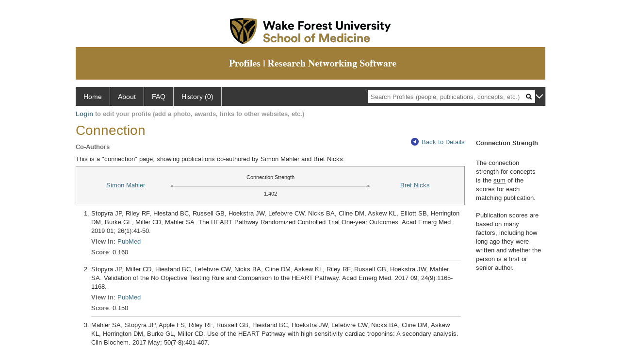

--- FILE ---
content_type: text/html; charset=utf-8
request_url: https://profiles.wakehealth.edu/display/Person/smahler/Network/CoAuthors/Person/bnicks
body_size: 8137
content:

<!DOCTYPE html PUBLIC "-//W3C//DTD XHTML 1.0 Strict//EN" "https://www.w3.org/TR/xhtml1/DTD/xhtml1-strict.dtd">
<html>
<head id="ctl00_Head1"><title>
	Mahler, Simon | Profiles RNS
</title><meta charset="utf-8" /><meta http-equiv="X-UA-Compatible" content="IE-edge" /><meta name="viewport" content="width=device-width, initial-scale=1" />
    <!-- Global site tag (gtag.js) - Google Analytics -->
<!-- <script async src="https://www.googletagmanager.com/gtag/js?id=UA-37904699-4"></script> -->
<script>
  window.dataLayer = window.dataLayer || [];
  function gtag(){dataLayer.push(arguments);}
  gtag('js', new Date());
  gtag('config', 'UA-37904699-4');
</script>
    <script type="text/javascript" src="https://ajax.aspnetcdn.com/ajax/jQuery/jquery-3.3.1.min.js"></script>
    <!-- Latest compiled and minified CSS -->
    <link rel="stylesheet" href="https://maxcdn.bootstrapcdn.com/bootstrap/3.3.7/css/bootstrap.min.css" integrity="sha384-BVYiiSIFeK1dGmJRAkycuHAHRg32OmUcww7on3RYdg4Va+PmSTsz/K68vbdEjh4u" crossorigin="anonymous" />
    <!-- Optional theme -->
    <link rel="stylesheet" href="https://maxcdn.bootstrapcdn.com/bootstrap/3.3.7/css/bootstrap-theme.min.css" integrity="sha384-rHyoN1iRsVXV4nD0JutlnGaslCJuC7uwjduW9SVrLvRYooPp2bWYgmgJQIXwl/Sp" crossorigin="anonymous" /><link rel="stylesheet" href="https://netdna.bootstrapcdn.com/font-awesome/4.2.0/css/font-awesome.min.css" />
    <!-- Latest compiled and minified JavaScript -->
    <script type="text/javascript" src="https://maxcdn.bootstrapcdn.com/bootstrap/3.3.7/js/bootstrap.min.js" integrity="sha384-Tc5IQib027qvyjSMfHjOMaLkfuWVxZxUPnCJA7l2mCWNIpG9mGCD8wGNIcPD7Txa" crossorigin="anonymous"></script>      

    
    <link href="https://profiles.wakehealth.edu/framework/css/profiles.css" rel="stylesheet" type="text/css" media="all" /><link href="https://profiles.wakehealth.edu/framework/css/prns-theme.css" rel="stylesheet" type="text/css" media="all" /><link href="https://profiles.wakehealth.edu/framework/css/prns-theme-menus-top.css" rel="stylesheet" type="text/css" media="all" /><meta name="apple-mobile-web-app-title" content="Profiles RNS" /><meta name="application-name" content="Profiles RNS" /><meta name="msapplication-TileColor" content="#a41c2f" /><meta name="theme-color" content="#a41c2f" /><link href="https://profiles.wakehealth.edu/Profile/CSS/display.css" rel="stylesheet" type="text/css" media="all" /><script type="text/javascript" src="https://profiles.wakehealth.edu/Framework/JavaScript/profiles.js"></script><link rel="alternate" type="application/rdf+xml" href="https://profiles.wakehealth.edu/profile/106594/345/106636/106594_345_106636.rdf" /></head>
<body id="ctl00_bodyMaster">
    <!-- Google Tag Manager (noscript) -->
    <noscript>
        <!-- <iframe src="https://www.googletagmanager.com/ns.html?id=GTM-PXSD37"
            height="0" width="0" style="display: none; visibility: hidden"></iframe> -->
    </noscript>
    <!-- End Google Tag Manager (noscript) -->
    <form name="aspnetForm" method="post" action="../../../../../../Profile/Display.aspx?subject=106594&amp;predicate=345&amp;object=106636&amp;tab=&amp;file=&amp;viewas=HTML&amp;ContentType=text%2fhtml&amp;StatusCode=200&amp;SessionID=23EB5A1E-612A-4949-BF0B-044A494E93F3" id="aspnetForm" enctype="multipart/form-data">
<div>
<input type="hidden" name="ctl00_toolkitScriptMaster_HiddenField" id="ctl00_toolkitScriptMaster_HiddenField" value="" />
<input type="hidden" name="__EVENTTARGET" id="__EVENTTARGET" value="" />
<input type="hidden" name="__EVENTARGUMENT" id="__EVENTARGUMENT" value="" />
<input type="hidden" name="__VIEWSTATE" id="__VIEWSTATE" value="/wEPDwUENTM4MWRk8VLo9ZhF4OUfwF0Fxg4GWAib3ZMYolxu4Jz3kM1po6M=" />
</div>

<script type="text/javascript">
//<![CDATA[
var theForm = document.forms['aspnetForm'];
if (!theForm) {
    theForm = document.aspnetForm;
}
function __doPostBack(eventTarget, eventArgument) {
    if (!theForm.onsubmit || (theForm.onsubmit() != false)) {
        theForm.__EVENTTARGET.value = eventTarget;
        theForm.__EVENTARGUMENT.value = eventArgument;
        theForm.submit();
    }
}
//]]>
</script>


<script src="/WebResource.axd?d=Z1f_TgZVqDVwZnMpRGY4iRaSWP-g8To1rM7llDKQzDcVrnVuBgJpgcjcjI_krgsHUAkKxhJUqfG66Pa41OMFNx1HHiyYOAfJTrjKi-FblTw1&amp;t=638942066805310136" type="text/javascript"></script>


<script src="/ScriptResource.axd?d=XRAzvexwp-z2Sob-0fRHcfwa0Ux18KyO-o1qUgoioMhT_tKZ6Znh5VjI4s6J_iyt3CsPSI_NlgM7Io82cFFmyB3rWHCecV4MAE3bR0kPmqSTCJUyQnTQrUz-4lh3_u3XRaE-J3VoCz_ulRKw2cPesQ2&amp;t=705c9838" type="text/javascript"></script>
<script type="text/javascript">
//<![CDATA[
if (typeof(Sys) === 'undefined') throw new Error('ASP.NET Ajax client-side framework failed to load.');
//]]>
</script>

<script src="/ScriptResource.axd?d=tsdwmLM_nILdgLTb6kAYLpPOP3D0G-Hq9r2GcDiyhZUDV4oLGyjuFG3GTOeHsAYkV3MSD1rXqDaFdVk-Oda230bzDWuKHJXxYmxNuly4i5HhTzoHVSu733oJM2cAtDHhpveUQCvjOqOBo5uUF_4_oA2&amp;t=705c9838" type="text/javascript"></script>
<div>

	<input type="hidden" name="__VIEWSTATEGENERATOR" id="__VIEWSTATEGENERATOR" value="BDFA38F5" />
</div>
        <script type="text/javascript">
//<![CDATA[
Sys.WebForms.PageRequestManager._initialize('ctl00$toolkitScriptMaster', 'aspnetForm', [], [], [], 3600, 'ctl00');
//]]>
</script>


        <!-- <script type="text/javascript">
            (function (i, s, o, g, r, a, m) {
                i['GoogleAnalyticsObject'] = r; i[r] = i[r] || function () {
                    (i[r].q = i[r].q || []).push(arguments)
                }, i[r].l = 1 * new Date(); a = s.createElement(o), m = s.getElementsByTagName(o)[0]; a.async = 1; a.src = g; m.parentNode.insertBefore(a, m)
            })(window, document, 'script', '//www.google-analytics.com/analytics.js', 'ga');
            ga('create', 'UA-5308116-1', '.catalyst.harvard.edu');
            ga('create', 'UA-59825751-1', '.catalyst.harvard.edu', { 'name': 'b' });
            ga('send', 'pageview');
            ga('b.send', 'pageview');
        </script> -->
        <div id='page-container'>
    <div class="institutionHeader">
     
        <img src="https://profiles.wakehealth.edu/Framework/Images/firstbanner.png" alt="First Header Logo" />
        <img src="https://profiles.wakehealth.edu/Framework/Images/secondbanner.png" alt="Second Header Logo" />
</div>
            <div class="profiles">
                
                
                    
                            
<div id="prns-nav">
    <!-- MAIN NAVIGATION MENU -->
    <nav>
        <ul class="prns-main">
            <li class="main-nav">
                <a href="/search">Home</a>
            </li>
            <li class="main-nav">
                <a href="/about/default.aspx?tab=overview">About</a>
            </li>
            <li class="main-nav">
                <a href="/about/default.aspx?tab=faq">FAQ</a>
            </li>
            
            <li class='main-nav'><a href='https://profiles.wakehealth.edu/history'>History (0)</a></li>
            <li class="search main-nav" style="width: 492px;">
                <input name="search" id="menu-search" placeholder="Search Profiles (people, publications, concepts, etc.)" type="text" style="padding-left: 5px;" />
                <img style="cursor: pointer" alt="search" id="img-mag-glass" src="/framework/images/blackMagnifyGlass.png" />
            </li>
            <li id="search-drop" class="last main-nav" style="float: right !important; width: 25px;">
                <a href="#" style="padding: 0px; padding-top: 9px; margin: 0px;">
                    <img src="/framework/images/arrowDown.png" /></a>
                <ul class="drop" style="top: 39px; left: 835px;">
                    <li class='first'><a class='search-drop' href='https://profiles.wakehealth.edu/search'>Find People</a></li><li class='last'><a class='search-drop' style='border-bottom:1px solid #383737;' href='https://profiles.wakehealth.edu/search/all'>Find Everything</a></li>
                </ul>
            </li>
        </ul>
        <!-- USER LOGIN MSG / USER FUNCTION MENU -->
        <div id="prns-usrnav" class="pub" class-help="class should be [pub|user]">
            <div class="loginbar">
                <a href='https://profiles.wakehealth.edu/login/default.aspx?method=login&redirectto=https://profiles.wakehealth.edu/display/person/smahler/network/coauthors/person/bnicks'>Login</a> to edit your profile (add a photo, awards, links to other websites, etc.)
            </div>
            <!-- SUB NAVIGATION MENU (logged on) -->
            <ul class="usermenu">
                
                <li style="margin-top: 0px !important;">
                    <div class="divider"></div>
                </li>
                <li><a href='https://profiles.wakehealth.edu/login/default.aspx?pin=send&method=login&edit=true'>Edit My Profile</a></li>
                <li>
                    <div class="divider"></div>
                </li>
                               
                <li id="ListDivider">
                    <div class="divider"></div>
                </li>
                <li id="navMyLists">
                   <a href="#">My Person List (<span id="list-count">0</span>)</a>
                    
                </li>
                 <li>
                    <div class="divider"></div>
                </li>
              
                
                
                
            </ul>
        </div>
    </nav>
</div>

<script type='text/javascript'>$('#useourdata').css('border-bottom','');</script><script type='text/javascript'> var NAME = document.getElementById('prns-usrnav'); NAME.className = 'pub'; $('#navMyLists').remove(); $('#ListDivider').remove();</script>
<script type="text/javascript">

    $(function () {
        setNavigation();
    });

    function setNavigation() {
        var path = $(location).attr('href');
        path = path.replace(/\/$/, "");
        path = decodeURIComponent(path);

        $(".prns-main li").each(function () {

            var href = $(this).find("a").attr('href');
            var urlParams = window.location.search;

            if ((path + urlParams).indexOf(href) >= 0) {
                $(this).addClass('landed');
            }
        });


        return true;
    }
    $(document).ready(function () {
        $("#menu-search").on("keypress", function (e) {
            if (e.which == 13) {
                minisearch();
                return false;
            }
            return true;
        });

        $("#img-mag-glass").on("click", function () {
            minisearch();
            return true;
        });
    });
    function minisearch() {
        var keyword = $("#menu-search").val();
        var classuri = 'http://xmlns.com/foaf/0.1/Person';
        document.location.href = '/search/default.aspx?searchtype=people&searchfor=' + keyword + '&classuri=' + classuri;
        return true;
    }

</script>



                        
                
                
                <div class="profilesPage">
                    <button type="button" style="color: #000000;" onclick="javascript:topFunction();" id="rtnBtn" title="Go to top">Return to Top</button>
                    <div id="profilesMainRow" class="MainRow">
                        
                        <div id="ctl00_divProfilesContentMain" class="profilesContentMain profilesMaxWidth">
                            <div id="ctl00_divTopMainRow" style="width: 100%">
                                 <div class="pageTitle"><h2 style='margin-bottom:0px;'>Connection</h2></div>
                            </div>
                            <div class="pageSubTitle"><h2 style="margin-bottom:0px;margin-top:0px;font-weight:bold">Co-Authors</h2></div>
                            <div class="backLink">
                                <a class='masterpage-backlink' href="https://profiles.wakehealth.edu/profile/106594/345/details"><img src="https://profiles.wakehealth.edu/Framework/Images/arrowLeft.png" class="pageBackLinkIcon" alt="" />Back to Details</a>
                            </div>
                            <div class="pageDescription">
                                This is a "connection" page, showing publications co-authored by   Simon Mahler   and   Bret Nicks.
                            </div>
                            <div class="prns-screen-search" id="prns-content">
                                <div class="content-main">
                                    
                                </div>
                            </div>
                            <div class="panelMain">
                                
                                    
                                            
<div class="connectionTable">
    <div class="connectionTableRow">
        <div class="connectionContainerItem">
            <a href="https://profiles.wakehealth.edu/profile/106594">Simon Mahler</a>
        </div>
        <div class="connectionContainerLeftArrow">
            <img style="vertical-align: unset;" src="https://profiles.wakehealth.edu/Framework/Images/connection_left.gif" alt="" />
        </div>
        <div>
            <div class="connectionSubDescription">Connection Strength</div>
            <div class="connectionLineToArrow">
                <hr />
            </div>
            <div class="connectionSubDescription" style="position: relative;">1.402</div>
        </div>
        <div class="connectionContainerRightArrow">
            <img style="vertical-align: unset;" src="https://profiles.wakehealth.edu/Framework/Images/connection_right.gif" alt="" />
        </div>
        <div class="connectionContainerItem">
            <a href="https://profiles.wakehealth.edu/profile/106636">Bret Nicks</a>
        </div>
    </div>
</div>

<div class="publications">
    <ol>
        
        <li class='first'>
            Stopyra JP, Riley RF, Hiestand BC, Russell GB, Hoekstra JW, Lefebvre CW, Nicks BA, Cline DM, Askew KL, Elliott SB, Herrington DM, Burke GL, Miller CD, Mahler SA. The HEART Pathway Randomized Controlled Trial One-year Outcomes. Acad Emerg Med. 2019 01; 26(1):41-50.
            <div class='viewIn'>
                <span class="viewInLabel">View in</span>: <a href="//www.ncbi.nlm.nih.gov/pubmed/29920834" target="_blank">PubMed</a>
            </div>
            <div class='viewIn'>
                <span class="viewInLabel">Score</span>: 0.160
            </div>
        </li>
        
        <li >
            Stopyra JP, Miller CD, Hiestand BC, Lefebvre CW, Nicks BA, Cline DM, Askew KL, Riley RF, Russell GB, Hoekstra JW, Mahler SA. Validation of the No Objective Testing Rule and Comparison to the HEART Pathway. Acad Emerg Med. 2017 09; 24(9):1165-1168.
            <div class='viewIn'>
                <span class="viewInLabel">View in</span>: <a href="//www.ncbi.nlm.nih.gov/pubmed/28493646" target="_blank">PubMed</a>
            </div>
            <div class='viewIn'>
                <span class="viewInLabel">Score</span>: 0.150
            </div>
        </li>
        
        <li >
            Mahler SA, Stopyra JP, Apple FS, Riley RF, Russell GB, Hiestand BC, Hoekstra JW, Lefebvre CW, Nicks BA, Cline DM, Askew KL, Herrington DM, Burke GL, Miller CD. Use of the HEART Pathway with high sensitivity cardiac troponins: A secondary analysis. Clin Biochem. 2017 May; 50(7-8):401-407.
            <div class='viewIn'>
                <span class="viewInLabel">View in</span>: <a href="//www.ncbi.nlm.nih.gov/pubmed/28087371" target="_blank">PubMed</a>
            </div>
            <div class='viewIn'>
                <span class="viewInLabel">Score</span>: 0.144
            </div>
        </li>
        
        <li >
            Riley RF, Miller CD, Russell GB, Harper EN, Hiestand BC, Hoekstra JW, Lefebvre CW, Nicks BA, Cline DM, Askew KL, Mahler SA. Cost analysis of the History, ECG, Age, Risk factors, and initial Troponin (HEART) Pathway randomized control trial. Am J Emerg Med. 2017 Jan; 35(1):77-81.
            <div class='viewIn'>
                <span class="viewInLabel">View in</span>: <a href="//www.ncbi.nlm.nih.gov/pubmed/27765481" target="_blank">PubMed</a>
            </div>
            <div class='viewIn'>
                <span class="viewInLabel">Score</span>: 0.141
            </div>
        </li>
        
        <li >
            Stopyra JP, Miller CD, Hiestand BC, Lefebvre CW, Nicks BA, Cline DM, Askew KL, Riley RF, Russell GB, Burke GL, Herrington D, Hoekstra JW, Mahler SA. Chest Pain Risk Stratification: A Comparison of the 2-Hour Accelerated Diagnostic Protocol (ADAPT) and the HEART Pathway. Crit Pathw Cardiol. 2016 06; 15(2):46-9.
            <div class='viewIn'>
                <span class="viewInLabel">View in</span>: <a href="//www.ncbi.nlm.nih.gov/pubmed/27183253" target="_blank">PubMed</a>
            </div>
            <div class='viewIn'>
                <span class="viewInLabel">Score</span>: 0.138
            </div>
        </li>
        
        <li >
            Stopyra JP, Miller CD, Hiestand BC, Lefebvre CW, Nicks BA, Cline DM, Askew KL, Riley RF, Russell GB, Hoekstra JW, Mahler SA. Performance of the EDACS-accelerated Diagnostic Pathway in a Cohort of US Patients with Acute Chest Pain. Crit Pathw Cardiol. 2015 Dec; 14(4):134-8.
            <div class='viewIn'>
                <span class="viewInLabel">View in</span>: <a href="//www.ncbi.nlm.nih.gov/pubmed/26569652" target="_blank">PubMed</a>
            </div>
            <div class='viewIn'>
                <span class="viewInLabel">Score</span>: 0.133
            </div>
        </li>
        
        <li >
            Mahler SA, Riley RF, Hiestand BC, Russell GB, Hoekstra JW, Lefebvre CW, Nicks BA, Cline DM, Askew KL, Elliott SB, Herrington DM, Burke GL, Miller CD. The HEART Pathway randomized trial: identifying emergency department patients with acute chest pain for early discharge. Circ Cardiovasc Qual Outcomes. 2015 Mar; 8(2):195-203.
            <div class='viewIn'>
                <span class="viewInLabel">View in</span>: <a href="//www.ncbi.nlm.nih.gov/pubmed/25737484" target="_blank">PubMed</a>
            </div>
            <div class='viewIn'>
                <span class="viewInLabel">Score</span>: 0.126
            </div>
        </li>
        
        <li >
            Nicks BA, Mahler S, Manthey D. Impact of a physician-in-triage process on resident education. West J Emerg Med. 2014 Nov; 15(7):902-7.
            <div class='viewIn'>
                <span class="viewInLabel">View in</span>: <a href="//www.ncbi.nlm.nih.gov/pubmed/25493151" target="_blank">PubMed</a>
            </div>
            <div class='viewIn'>
                <span class="viewInLabel">Score</span>: 0.122
            </div>
        </li>
        
        <li >
            Mahler SA, Burke GL, Goff DC, Hiestand BC, Nicks BA, Hoekstra JW, Case LD, Miller CD. Avoidable utilization of the chest pain observation unit: evaluation of very-low-risk patients. Crit Pathw Cardiol. 2013 Jun; 12(2):59-64.
            <div class='viewIn'>
                <span class="viewInLabel">View in</span>: <a href="//www.ncbi.nlm.nih.gov/pubmed/23680810" target="_blank">PubMed</a>
            </div>
            <div class='viewIn'>
                <span class="viewInLabel">Score</span>: 0.112
            </div>
        </li>
        
        <li >
            Mahler SA, Hiestand BC, Nwanaji-Enwerem J, Goff DC, Burke GL, Douglas Case L, Nicks B, Miller CD. Reduction in observation unit length of stay with coronary computed tomography angiography depends on time of emergency department presentation. Acad Emerg Med. 2013 Mar; 20(3):231-9.
            <div class='viewIn'>
                <span class="viewInLabel">View in</span>: <a href="//www.ncbi.nlm.nih.gov/pubmed/23517254" target="_blank">PubMed</a>
            </div>
            <div class='viewIn'>
                <span class="viewInLabel">Score</span>: 0.110
            </div>
        </li>
        
        <li >
            Sunwook K, Nussbaum MA, Quandt SA, Laurienti PJ, Arcury TA. Effects of Lifetime Occupational Pesticide Exposure on Postural Control Among Farmworkers and Non-Farmworkers. J Occup Environ Med. 2016 Feb; 58(2):133-9.
            <div class='viewIn'>
                <span class="viewInLabel">View in</span>: <a href="//www.ncbi.nlm.nih.gov/pubmed/26720295" target="_blank">PubMed</a>
            </div>
            <div class='viewIn'>
                <span class="viewInLabel">Score</span>: 0.067
            </div>
        </li>
        
    </ol>
</div>

                                        
                                
                            </div>
                        </div>
                        <div class="profilesContentPassive">
                            <div class="panelPassive">
                                
                                    
                                            <span id="ctl00_ContentPassive_rptPassive_ctl00_ctl00_lblHTMLBlock"><div class="passiveSectionHead">       Connection Strength      </div><br /><div class="passiveSectionBody"> The connection strength for concepts is the <u>sum</u> of the scores for each matching publication.    <br /><br />         Publication scores are based on many factors, including how long ago they were written and whether the person is a first or senior author.    </div></span>

                                        
                                
                            </div>
                        </div>
                    </div>
                </div>
            </div>
            
            <div style="margin-top: 32px;" id="catfooter">
                
            </div>
        </div>
    </form>
    <script type="text/javascript">
        $(document).ready(function () {


            $("#page-container a").css("cursor", "pointer");
            $(".title-container").css("cursor", "pointer");
            $('.title-container').hover(function () {
                $(".title-container").css("opacity", ".5");
            });

            $(".title-container").click(function () {
                //  window.location.href = "https://staging.connects.catalyst.harvard.edu/profiles/search";
            });

            $(".questionImage").on("click", function (event) {
                event.stopPropagation();
                event.stopImmediatePropagation();
                $(this).parent().siblings(".passiveSectionHeadDescription").toggle();
                event.preventDefault();
            });

            $('input[type="text"]').on("focusout", function (event) {
                $(this).val($.trim($(this).val()));
                return true;
            });

            if ($(".panelPassive").text().trim().length == 0) { $(".panelPassive").remove(); }
            if ($(".profilesContentPassive").text().trim().length == 0) { $(".profilesContentPassive").remove(); }
            if ($(".content-main").text().trim().length == 0) { $(".content-main").remove(); }
            if ($(".prns-screen-search").text().trim().length == 0) { $(".prns-screen-search").remove(); }
            if ($(".profilesHeader").text().trim().length == 0) { $(".profilesHeader").remove(); }
            if ($(".panelHeader").text().trim().length == 0) { $(".panelHeader").remove(); }

        });

        // When the user scrolls down 20px from the top of the document, show the button
        window.onscroll = function () { scrollFunction() };

        function scrollFunction() {
            if (document.body.scrollTop > 250 || document.documentElement.scrollTop > 250) {
                document.getElementById("rtnBtn").style.display = "block";
            } else {
                document.getElementById("rtnBtn").style.display = "none";
            }
            return true;
        }

        // When the user clicks on the button, scroll to the top of the document
        function topFunction() {
            $('body,html').animate({ scrollTop: 0 }, 500);
            return true;
        }

        $(document).ready(function () {
            $(".lnk-edit-arrow").on("click", function () {
                var img = $(this).find("img");
                var current = img.attr("src");
                var newsrc = img.attr("data-swap");
                $("#" + $(this).attr("data-item")).toggle();
                img.attr("src", newsrc).attr("data-swap", current);
            });
        });


    </script>
    <script type="text/javascript">
    $(document).ready(function () {$('.prns-screen-search').remove();});
    </script>
</body>
</html>
